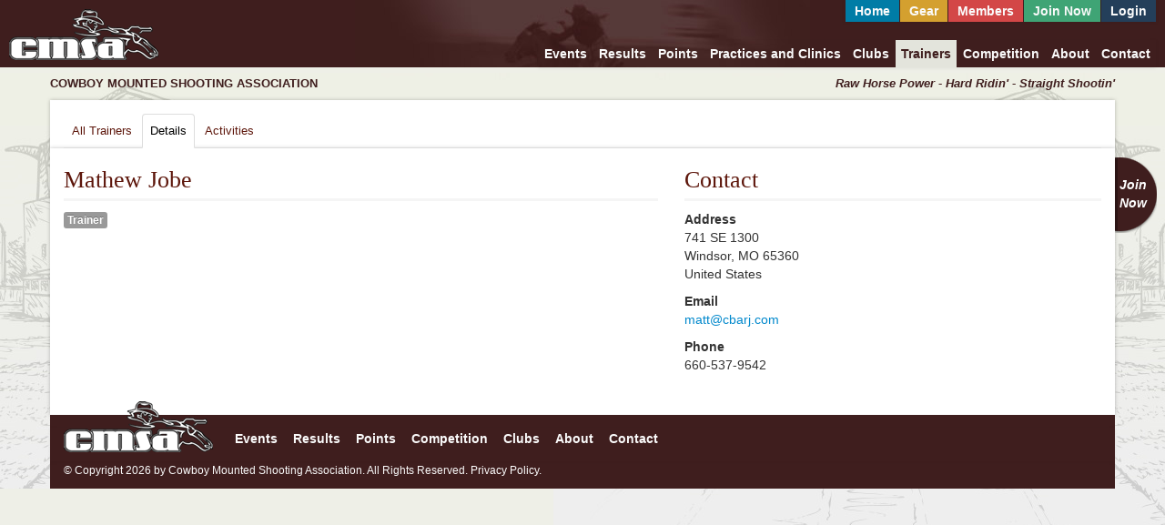

--- FILE ---
content_type: text/html; charset=UTF-8
request_url: https://cmsaevents.com/trainers/details.php?id=12
body_size: 16923
content:
<!DOCTYPE html>
<html lang="en">
<head>
<meta http-equiv="content-type" content="text/html; charset=UTF-8" />
<title>CMSA</title>
	<link rel="shortcut icon" type="image/x-icon" href="https://cmsaevents.com/favicon.ico" /> 
	<script type="text/javascript" src="https://cmsaevents.com/assets/js/jquery/jquery-1.10.2.min.js"></script>
	
		<meta name="viewport" content="width=device-width, initial-scale=1.0" />
		<meta http-equiv="X-UA-Compatible" content="IE=edge,chrome=1" />
		<!--[if IE 7]>
		<link rel="stylesheet" href="https://cmsaevents.com/assets/css/font-awesome/css/font-awesome-ie7.min.css">
		<![endif]-->
		<!--[if lt IE 9]>
		<script src="https://html5shiv.googlecode.com/svn/trunk/html5.js"></script>
		<![endif]-->
	
	<link type="text/css" rel="stylesheet" href="https://cmsaevents.com/assets/css/bootstrap/css/bootstrap.min.css" media="all" />
<link type="text/css" rel="stylesheet" href="https://cmsaevents.com/assets/css/bootstrap/css/bootstrap-responsive.min.css" media="all" />
<link type="text/css" rel="stylesheet" href="https://cmsaevents.com/assets/css/font-awesome/css/font-awesome.min.css" media="all" />
<link type="text/css" rel="stylesheet" href="https://cmsaevents.com/assets/js/tablesorter/css/theme.bootstrap.css" media="all" />
<link type="text/css" rel="stylesheet" href="https://cmsaevents.com/assets/js/fancybox/jquery.fancybox.css" media="all" />
<link type="text/css" rel="stylesheet" href="https://cmsaevents.com/assets/js/bootstrap-datepicker/2013.03.12/css/datepicker.css" media="all" />
<link type="text/css" rel="stylesheet" href="https://cmsaevents.com/assets/js/bootstrap-timepicker/0.2.3/css/bootstrap-timepicker.min.css" media="all" />
<link type="text/css" rel="stylesheet" href="https://cmsaevents.com/assets/css/datatables.css" media="all" />
<link type="text/css" rel="stylesheet" href="https://cmsaevents.com/assets/css/main.css?t=1769305616" media="all" />
<link type="text/css" rel="stylesheet" href="https://cmsaevents.com/assets/css/print.css" media="print" />
<link type="text/css" rel="stylesheet" href="https://cmsaevents.com/trainers/includes/css.css?t=1769305616" media="all" />
</head>
<body>
	    <header>
        <div class="row-fluid">
            <div class="span3">
                <a href="https://cmsaevents.com/home/" class="header-logo"><img src="https://cmsaevents.com/assets/img/site/site-v2-header-logo.png" height="56" width="164" alt="Cowboy Mounted Shooting Association" /></a>
            </div>
            <div class="span9">
                <div class="row-fluid">
                    
			<div class="navbar navbar-top">
				<div class="navbar-inner">
					<div class="container">
						<a class="btn btn-navbar" data-toggle="collapse" data-target=".nav-top">
							
					<span class="pull-left">
						<span class="icon icon-bar"></span>
						<span class="icon icon-bar"></span>
						<span class="icon icon-bar"></span>
					</span>
					Members
				
						</a>
						<div class="nav-top nav-collapse collapse">
							<ul class="nav">
								
					<li><a href="https://cmsaevents.com/home/" style="background-color:#007ca6">Home</a></li>
					<li><a href="https://cmsagear.com/" style="background-color:#d4a02f">Gear</a></li>
					<li><a href="https://cmsaevents.com/members/" style="background-color:#d34747">Members</a></li>
					
							<li><a href="https://cmsaevents.com/signup/" class="header-login" style="background-color:#3fa475;">Join Now</a></li>
							<li><a href="https://cmsaevents.com/members/login/" class="header-login" style="background-color:#243f5a;">Login</a></li>
						
				
							</ul>
						</div>
					</div>
				</div>
			</div>
		                </div>
                <div class="row-fluid">
                    
			<div class="navbar navbar-main">
				<div class="navbar-inner">
					<div class="container">
						<a class="btn btn-navbar" data-toggle="collapse" data-target=".nav-main">
							
					<span class="pull-left">
						<span class="icon icon-bar"></span>
						<span class="icon icon-bar"></span>
						<span class="icon icon-bar"></span>
					</span>
					Menu
				
						</a>
						<div class="nav-main nav-collapse collapse">
							<ul class="nav">
								
					<li><a href="https://cmsaevents.com/events/">Events</a></li>
					<li><a href="https://cmsaevents.com/results/">Results</a></li>
					<li><a href="https://cmsaevents.com/points/">Points</a></li>
					<li><a href="https://cmsaevents.com/activities/">Practices and Clinics</a></li>
					<li><a href="https://cmsaevents.com/clubs/">Clubs</a></li>
					<li class="active"><a href="https://cmsaevents.com/trainers/">Trainers</a></li>
					<li><a href="https://cmsaevents.com/competition/">Competition</a></li>
					<li><a href="https://cmsaevents.com/about/">About</a></li>
					<li><a href="https://cmsaevents.com/contact/">Contact</a></li>
				
							</ul>
						</div>
					</div>
				</div>
			</div>
		                </div>
            </div>
        </div>
    </header>
	<div class="container">
	     <div class="row-fluid  visible-desktop">
            <div class="span6 header-logo-type">
                cowboy mounted shooting association
            </div>
            <div class="span6 header-logo-motto">
                 Raw Horse Power - Hard Ridin' - Straight Shootin'
            </div>
        </div>
        
		<form action="https://cmsaevents.com/trainers/details.php?id=12" method="post" id="setup" class="form-horizontal">		
					<div class="navigation content">
						<div class="row-fluid">
							<div class="span12">
							    
				<ul class="nav nav-tabs">
			<li><a href="index.php">All Trainers</a></li><li class="active"><a href="details.php">Details</a></li><li><a href="activities.php">Activities</a></li>
				</ul>
			
							</div>
						</div>
					</div>
				
                <div class="clearfix" style="position:relative;">
                    <a href="https://cmsaevents.com/signup/signup.php" class="join-now">Join<br />Now</a>
                </div>
            
                <div class="content">
            
				<div class="alert validation-holder">
					
					
					
				</div>
			
				<div class="alert validation-holder">
					
					
					
				</div>
			
		<div class="row-fluid">
			<div class="span7">
	
				<div class="section ">
					<div class="section-title"><h2>Mathew Jobe</h2></div>
					<div class="section-content">
			<div class="mb8"><span class="label">Trainer</span></div>
			<div class="about"></div>
		</div>
				</div>
			
			</div>
			<div class="span5">
		
				<div class="section ">
					<div class="section-title"><h2>Contact</h2></div>
					<div class="section-content">
			<p><b>Address</b><br />741 SE 1300<br />
			
			Windsor, MO 65360
			<br />United States</p>
			<p><b>Email</b><br /><a href="mailto:matt@cbarj.com" rel="external">matt@cbarj.com</a></p>
			<p><b>Phone</b><br />660-537-9542</p>
		</div>
				</div>
			
			</div>
		</div>
	
				<input type="hidden" id="subaction" name="subaction"/>
						</div>
		</form>
	</div>
	<footer class="container">
        <div class="row-fluid">
            <div class="span12">
	            <a href="https://cmsaevents.com/home/" class="footer-logo pull-left"><img src="https://cmsaevents.com/assets/img/site/site-v2-header-logo.png" height="56" width="164" alt="Cowboy Mounted Shooting Association" /></a>

                <div class="navbar hidden-phone hidden-tablet">
                    <div class="navbar-inner">
                        <div class="container">
                            <ul class="nav">
                                <li><a href="https://cmsaevents.com/events/">Events</a></li>
                                <li><a href="https://cmsaevents.com/results/">Results</a></li>
                                <li><a href="https://cmsaevents.com/points/">Points</a></li>
                                <li><a href="https://cmsaevents.com/competition/">Competition</a></li>
                                <li><a href="https://cmsaevents.com/clubs/">Clubs</a></li>
                                <li><a href="https://cmsaevents.com/about/">About</a></li>
                                <li><a href="https://cmsaevents.com/contact/">Contact</a></li>
                            </ul>
                        </div>
                    </div>
                </div>
            </div>
		</div>
        <div class="row-fluid">
            <div class="span12">
                <p class="copyright">&copy; Copyright 2026 by Cowboy Mounted Shooting Association. All Rights Reserved. <a href="https://cmsaevents.com/legal/#panel-privacy">Privacy Policy.</a></p>
            </div>
        </div>
	</footer>

	<script type="text/javascript">
		(function(i,s,o,g,r,a,m){i['GoogleAnalyticsObject']=r;i[r]=i[r]||function(){
		(i[r].q=i[r].q||[]).push(arguments)},i[r].l=1*new Date();a=s.createElement(o),
		m=s.getElementsByTagName(o)[0];a.async=1;a.src=g;m.parentNode.insertBefore(a,m)
		})(window,document,'script','//www.google-analytics.com/analytics.js','ga');

		ga('create', 'UA-46364205-1', 'cmsaevents.com');
		ga('send', 'pageview');
	</script>

	
	<script type="text/javascript" src="https://cmsaevents.com/assets/js/tablesorter/js/jquery.tablesorter.min.js" ></script>
<script type="text/javascript" src="https://cmsaevents.com/assets/js/tablesorter/js/jquery.tablesorter.widgets.min.js" ></script>
<script type="text/javascript" src="https://cmsaevents.com/assets/css/bootstrap/js/bootstrap.min.js" ></script>
<script type="text/javascript" src="https://cmsaevents.com/assets/js/fancybox/jquery.fancybox.pack.js" ></script>
<script type="text/javascript" src="https://cmsaevents.com/assets/js/datatables/1.9.4/media/js/jquery.dataTables.min.js" ></script>
<script type="text/javascript" src="https://cmsaevents.com/assets/js/bootstrap-datepicker/2013.03.12/js/bootstrap-datepicker.js" ></script>
<script type="text/javascript" src="https://cmsaevents.com/assets/js/bootstrap-timepicker/0.2.3/js/bootstrap-timepicker.min.js" ></script>
	<script type="text/javascript">
	//<![CDATA[
	if (typeof console == "undefined" || typeof console.log == "undefined") var console = { log: function() {} };
	$(document).ready(function(){
		
		$.validateandsubmit = function(element, options) {
			var defaults = {
				page: 'https://cmsaevents.com/go/validation/',
				form: $(element),
				msgholder: $('.validation-holder'),
				waitmsg: '<strong>Validating Form</strong> ... please wait',
				subaction: 'submit',

				validate: function () {
					$.post(
						plugin.settings.page,
						$(plugin.settings.form).serialize(),
						function(data){
							if (data.haserrors){
								plugin.settings.failure(data);
							} else {
								plugin.settings.success(data);
							}
						},
						'json'
					);
				},

				failure: function (data) {
					plugin.settings.removeerrors();
					plugin.settings.clearmessage();

					plugin.settings.msgholder.html(data.msg).addClass('message alert-error').show();
					plugin.settings.msgholder.focus();

					plugin.settings.applyerrors(data.errors);
					plugin.settings.applyvalues(data.values);
				},

				removeerrors: function () {
					plugin.settings.form.find('span.help-inline.error').remove();
					plugin.settings.form.find('.control-group.error').removeClass('error');
				},

				clearmessage: function () {
					plugin.settings.msgholder.html('').removeClass('message alert-error alert-success').hide();
				},

				applyerrors: function (errors) {
					$.each(errors,function(k,v){
						if ($('#'+k).size()) {
							$('#'+k).parent().append('<span class="help-inline error" for="'+k+'" id="error_'+k+'">'+v+'</span>');
							$('#'+k).closest('.control-group').addClass('error');
						} else {
							$('input[name='+k+']:last').parent().append('<span class="help-inline error" for="+k+" id="error_'+k+'">'+v+'</span>');
						}
					});
				},

				applyvalues: function (values) {
					$.each(values,function(k,v){
						$('#'+k).val(v);
					});
				},

				success: function (data) {
					plugin.settings.applyvalues(data.values);
					plugin.settings.submit(data);
				},

				start: function () {
					$('html, body').animate({ scrollTop: 0 }, 'fast');
					plugin.settings.clearmessage();
					plugin.settings.msgholder.html(plugin.settings.waitmsg).addClass('message').show();
					plugin.settings.msgholder.focus();
					plugin.settings.validate();
				},

				submit: function (data) {
					$('#subaction').val(plugin.settings.subaction);
					$(plugin.settings.form).submit();
				}
			}

			var plugin = this;

			// Default Plus User Defined Options
			plugin.settings = {}

			plugin.init = function() {
				plugin.settings = $.extend({}, defaults, options);
				plugin.settings.start();
			}

			// public methods
			plugin.start		= function() { plugin.settings.start(); }
			plugin.submit		= function() { plugin.settings.submit(); }
			plugin.removeerrors = function() { plugin.settings.removeerrors(); }

			// start
			plugin.init();
		}

		// add the plugin to the jQuery.fn object
		$.fn.validateandsubmit = function(options) {
			return this.each(function() {
				if (undefined == $(this).data('validateandsubmit')) {
					var plugin = new $.validateandsubmit(this, options);
					$(this).data('validateandsubmit', plugin);
				} else {
					$(this).data('validateandsubmit').start();
				}
			});
		}
	
		function highlightCMSA() {
			var CMSA = "0";

			if (CMSA) {
				$("table").each(function() {
					var c = $(this).find('thead th:contains("CMSA")').index();

					if (c != -1) {
						$(this).find("tbody tr").find("td:eq("+c+")").filter(function() { return $(this).text() === CMSA; }).each(function(){
							$(this).closest("tr").removeClass("highlight-user").addClass("highlight-user");
						});
					}
				});
			}
		}

		highlightCMSA();
	
		$('.fancybox').fancybox({
			padding: 0,
			openSpeed: 0,
			closeSpeed: 0,
			helpers: {
				overlay: {
					speedIn: 0,
					speedOut: 0
				}
			},
			afterShow: function () {
				$('.fancybox-inner table.sort').tablesorter({
					theme : 'bootstrap',
					widthFixed: false,
					headerTemplate : '{content} {icon}',
					widgets : [ 'uitheme', 'filter', 'zebra' ],
					widgetOptions : {
					zebra : ['even', 'odd'],
						filter_reset : '.reset'
					},
					initialized: function (table){
						$(table).find('thead tr.tablesorter-headerRow th.hidden-tablet').each(function() {
							var c = $(this).parent().children().index(this) + 1;
							$(this).closest('thead').find('tr.tablesorter-filter-row td:nth-child('+c+')').addClass('hidden-tablet');
							$(this).closest('table').find('tbody tr td:nth-child('+c+')').addClass('hidden-tablet');
						});
						$(table).find('thead tr.tablesorter-headerRow th.hidden-phone').each(function() {
							var c = $(this).parent().children().index(this) + 1;
							$(this).closest('thead').find('tr.tablesorter-filter-row td:nth-child('+c+')').addClass('hidden-phone');
							$(this).closest('table').find('tbody tr td:nth-child('+c+')').addClass('hidden-phone');
						});
					}
				});
			}
		});
	
		$("table.table-sorter").tablesorter({
			theme : "bootstrap",
			widthFixed: false,
			headerTemplate : "{content} {icon}",
			widgets : [ "uitheme", "filter", "zebra" ],
			widgetOptions : {
			zebra : ["even", "odd"],
				filter_reset : ".reset"
			},
			initialized: function (table){
				$(table).find("thead tr.tablesorter-headerRow th.hidden-tablet").each(function() {
					var c = $(this).parent().children().index(this) + 1;
					$(this).closest("thead").find("tr.tablesorter-filter-row td:nth-child("+c+")").addClass("hidden-tablet");
					$(this).closest("table").find("tbody tr td:nth-child("+c+")").addClass("hidden-tablet");
				});
				$(table).find("thead tr.tablesorter-headerRow th.hidden-phone").each(function() {
					var c = $(this).parent().children().index(this) + 1;
					$(this).closest("thead").find("tr.tablesorter-filter-row td:nth-child("+c+")").addClass("hidden-phone");
					$(this).closest("table").find("tbody tr td:nth-child("+c+")").addClass("hidden-phone");
				});
			}
		});
	
		$(".goback").on("click", function(e) {
			e.preventDefault();
			history.back(1);
		});
	
		$(".goreset").on("click", function(e) {
			e.preventDefault();
			document.location.href = document.location.href;
		});
	
		$("body").on("click","div.message a.dismiss-message",function() { $(this).parent().parent().hide();return false;});
		$("a[rel='external']").each(function(){$(this).prop("title",($(this).prop("title").length?$(this).prop("title")+" - ":"")+"Opens in a new window").prop("target","blank");});
	
	});
	//]]>
	</script>
</body>
</html>

--- FILE ---
content_type: text/css
request_url: https://cmsaevents.com/assets/js/tablesorter/css/theme.bootstrap.css
body_size: 4332
content:
/*************
  Bootstrap theme
 *************/
/* jQuery Bootstrap Theme */
.tablesorter-bootstrap {
	width: 100%;
}
.tablesorter-bootstrap .tablesorter-header,
.tablesorter-bootstrap tfoot th,
.tablesorter-bootstrap tfoot td {
	font: bold 14px/20px Arial, Sans-serif;
	padding: 4px;
	margin: 0 0 18px;
	background-color: #eee;
}

.tablesorter-bootstrap .tablesorter-header {
	cursor: pointer;
}

.tablesorter-bootstrap .tablesorter-header-inner {
	position: relative;
	padding: 4px 18px 4px 4px;
}

/* bootstrap uses <i> for icons */
.tablesorter-bootstrap .tablesorter-header i {
	font-size: 11px;
	position: absolute;
	right: 2px;
	top: 50%;
	margin-top: -7px; /* half the icon height; older IE doesn't like this */
	width: 14px;
	height: 14px;
	background-repeat: no-repeat;
	line-height: 14px;
	display: inline-block;
}
.tablesorter-bootstrap .bootstrap-icon-unsorted {
	background-image: url([data-uri]);
}

/* since bootstrap (table-striped) uses nth-child(), we just use this to add a zebra stripe color */
.tablesorter-bootstrap tr.odd td {
	background-color: #f9f9f9;
}
.tablesorter-bootstrap tbody > .odd:hover > td,
.tablesorter-bootstrap tbody > .even:hover > td {
	background-color: #f5f5f5;
}
.tablesorter-bootstrap tr.even td {
	background-color: #fff;
}

/* processing icon */
.tablesorter-bootstrap .tablesorter-processing {
	background-image: url('[data-uri]');
	background-position: center center !important;
	background-repeat: no-repeat !important;
	position: absolute;
	z-index: 1000;
}

/* caption */
.caption {
	background: #fff;
}

/* filter widget */
.tablesorter-bootstrap .tablesorter-filter-row .tablesorter-filter {
	width: 98%;
	height: auto;
	margin: 0 auto;
	padding: 4px 6px;
	background-color: #fff;
	color: #333;
	-webkit-box-sizing: border-box;
	-moz-box-sizing: border-box;
	box-sizing: border-box;
	-webkit-transition: height 0.1s ease;
	-moz-transition: height 0.1s ease;
	-o-transition: height 0.1s ease;
	transition: height 0.1s ease;
}
.tablesorter-bootstrap .tablesorter-filter-row .tablesorter-filter.disabled {
	background: #eee;
	cursor: not-allowed;
}
.tablesorter-bootstrap .tablesorter-filter-row td {
	background: #efefef;
	line-height: normal;
	text-align: center;
	padding: 4px 6px;
	vertical-align: middle;
	-webkit-transition: line-height 0.1s ease;
	-moz-transition: line-height 0.1s ease;
	-o-transition: line-height 0.1s ease;
	transition: line-height 0.1s ease;
}
/* hidden filter row */
.tablesorter-bootstrap .tablesorter-filter-row.hideme td {
	padding: 2px; /* change this to modify the thickness of the closed border row */
	margin: 0;
	line-height: 0;
}
.tablesorter-bootstrap .tablesorter-filter-row.hideme .tablesorter-filter {
	height: 1px;
	min-height: 0;
	border: 0;
	padding: 0;
	margin: 0;
	/* don't use visibility: hidden because it disables tabbing */
	opacity: 0;
	filter: alpha(opacity=0);
}

/* pager plugin */
.tablesorter-bootstrap .tablesorter-pager select {
  padding: 4px 6px;
}
.tablesorter-bootstrap .tablesorter-pager .pagedisplay {
	border: 0;
}
/* tfoot i for pager controls */
.tablesorter-bootstrap tfoot i {
	font-size: 11px;
}

/* ajax error row */
.tablesorter .tablesorter-errorRow td {
	cursor: pointer;
	background-color: #e6bf99;
}


--- FILE ---
content_type: text/css
request_url: https://cmsaevents.com/trainers/includes/css.css?t=1769305616
body_size: -26
content:
table th .center, table td .center { text-align: center;}

--- FILE ---
content_type: application/javascript
request_url: https://cmsaevents.com/assets/js/tablesorter/js/jquery.tablesorter.widgets.min.js
body_size: 25960
content:
/*! tableSorter 2.8+ widgets - updated 11/9/2013 */
;(function(l){
var e=l.tablesorter=l.tablesorter||{};
e.themes={bootstrap:{table:"table table-bordered table-striped",caption:"caption",header:"bootstrap-header",footerRow:"",footerCells:"",icons:"",sortNone:"bootstrap-icon-unsorted",sortAsc:"icon-chevron-up glyphicon glyphicon-chevron-up",sortDesc:"icon-chevron-down glyphicon glyphicon-chevron-down",active:"",hover:"",filterRow:"",even:"",odd:""},jui:{table:"ui-widget ui-widget-content ui-corner-all",caption:"ui-widget-content ui-corner-all",header:"ui-widget-header ui-corner-all ui-state-default", footerRow:"",footerCells:"",icons:"ui-icon",sortNone:"ui-icon-carat-2-n-s",sortAsc:"ui-icon-carat-1-n",sortDesc:"ui-icon-carat-1-s",active:"ui-state-active",hover:"ui-state-hover",filterRow:"",even:"ui-widget-content",odd:"ui-state-default"}};
e.storage=function(b,a,c,d){var f,e=!1;f={};var h=b.config,n=d&&d.id||l(b).attr(d&&d.group||"data-table-group")||b.id||l(".tablesorter").index(l(b));d=d&&d.url||l(b).attr(d&&d.page||"data-table-page")||h&&h.fixedUrl||window.location.pathname;if("localStorage"in window)try{window.localStorage.setItem("_tmptest","temp"),e=!0,window.localStorage.removeItem("_tmptest")}catch(q){}l.parseJSON&&(e?f=l.parseJSON(localStorage[a]||"{}"):(f=document.cookie.split(/[;\s|=]/),b=l.inArray(a,f)+1,f=0!==b?l.parseJSON(f[b]||"{}"):{}));if((c||""===c)&&window.JSON&&JSON.hasOwnProperty("stringify"))f[d]||(f[d]={}),f[d][n]=c,e?localStorage[a]=JSON.stringify(f):(b=new Date,b.setTime(b.getTime()+31536E6),document.cookie=a+"="+JSON.stringify(f).replace(/\"/g,'"')+"; expires="+b.toGMTString()+ "; path=/");else return f&&f[d]?f[d][n]:{}};
e.addHeaderResizeEvent=function(b,a,c){c=l.extend({},{timer:250},c);var d=b.config,f=d.widgetOptions,e,h=function(){f.resize_flag=!0;e=[];d.$headers.each(function(){var a=l.data(this,"savedSizes")||[0,0],b=this.offsetWidth,c=this.offsetHeight;if(b!==a[0]||c!==a[1])l.data(this,"savedSizes",[b,c]),e.push(this)});e.length&&d.$table.trigger("resize",[e]);f.resize_flag=!1};d.$headers.each(function(){l.data(this,"savedSizes",[this.offsetWidth,this.offsetHeight])}); clearInterval(f.resize_timer);if(a)return f.resize_flag=!1;f.resize_timer=setInterval(function(){f.resize_flag||h()},c.timer)};
e.addWidget({id:"uitheme",priority:10,options:{uitheme:"jui"},format:function(b,a,c){var d,f,g,h,n=e.themes,q=a.$table,m="default"!==a.theme?a.theme:c.uitheme||"jui",k=n[n[m]?m:n[c.uitheme]?c.uitheme:"jui"],p=a.$headers,x="tr."+(c.stickyHeaders||"tablesorter-stickyHeader"),r=k.sortNone+" "+k.sortDesc+" "+k.sortAsc;a.debug&&(d=new Date);q.hasClass("tablesorter-"+m)&&a.theme!== m&&b.hasInitialized||(""!==k.even&&(c.zebra[0]+=" "+k.even),""!==k.odd&&(c.zebra[1]+=" "+k.odd),q.find("caption").addClass(k.caption),n=q.removeClass(""===a.theme?"":"tablesorter-"+a.theme).addClass("tablesorter-"+m+" "+k.table).find("tfoot"),n.length&&n.find("tr").addClass(k.footerRow).children("th, td").addClass(k.footerCells),p.addClass(k.header).filter(":not(.sorter-false)").bind("mouseenter.tsuitheme mouseleave.tsuitheme",function(a){l(this)["mouseenter"===a.type?"addClass":"removeClass"](k.hover)}), p.find(".tablesorter-wrapper").length||p.wrapInner('<div class="tablesorter-wrapper" style="position:relative;height:100%;width:100%"></div>'),a.cssIcon&&p.find("."+e.css.icon).addClass(k.icons),q.hasClass("hasFilters")&&p.find(".tablesorter-filter-row").addClass(k.filterRow));l.each(p,function(a){g=l(this);h=e.css.icon?g.find("."+e.css.icon):g;this.sortDisabled?(g.removeClass(r),h.removeClass(r+" tablesorter-icon "+k.icons)):(n=q.hasClass("hasStickyHeaders")?q.find(x).find("th").eq(a).add(g):g,f= g.hasClass(e.css.sortAsc)?k.sortAsc:g.hasClass(e.css.sortDesc)?k.sortDesc:g.hasClass(e.css.header)?k.sortNone:"",g[f===k.sortNone?"removeClass":"addClass"](k.active),h.removeClass(r).addClass(f))});a.debug&&e.benchmark("Applying "+m+" theme",d)},remove:function(b,a,c){b=a.$table;a="object"===typeof c.uitheme?"jui":c.uitheme||"jui";c="object"===typeof c.uitheme?c.uitheme:e.themes[e.themes.hasOwnProperty(a)?a:"jui"];var d=b.children("thead").children(),f=c.sortNone+" "+c.sortDesc+" "+c.sortAsc;b.removeClass("tablesorter-"+ a+" "+c.table).find(e.css.header).removeClass(c.header);d.unbind("mouseenter.tsuitheme mouseleave.tsuitheme").removeClass(c.hover+" "+f+" "+c.active).find(".tablesorter-filter-row").removeClass(c.filterRow);d.find(".tablesorter-icon").removeClass(c.icons)}});
e.addWidget({id:"columns",priority:30,options:{columns:["primary","secondary","tertiary"]},format:function(b,a,c){var d,f,g,h,n,q,m,k,p,x=a.$table,r=a.$tbodies,s=a.sortList,u=s.length,w=a.widgetColumns&&a.widgetColumns.hasOwnProperty("css")?a.widgetColumns.css|| w:c&&c.hasOwnProperty("columns")?c.columns||w:w;q=w.length-1;m=w.join(" ");a.debug&&(n=new Date);for(p=0;p<r.length;p++)d=e.processTbody(b,r.eq(p),!0),f=d.children("tr"),f.each(function(){h=l(this);if("none"!==this.style.display&&(g=h.children().removeClass(m),s&&s[0]&&(g.eq(s[0][0]).addClass(w[0]),1<u)))for(k=1;k<u;k++)g.eq(s[k][0]).addClass(w[k]||w[q])}),e.processTbody(b,d,!1);f=!1!==c.columns_thead?["thead tr"]:[];!1!==c.columns_tfoot&&f.push("tfoot tr");if(f.length&&(h=x.find(f.join(",")).children().removeClass(m), u))for(k=0;k<u;k++)h.filter('[data-column="'+s[k][0]+'"]').addClass(w[k]||w[q]);a.debug&&e.benchmark("Applying Columns widget",n)},remove:function(b,a,c){var d=a.$tbodies,f=(c.columns||["primary","secondary","tertiary"]).join(" ");a.$headers.removeClass(f);a.$table.children("tfoot").children("tr").children("th, td").removeClass(f);for(a=0;a<d.length;a++)c=e.processTbody(b,d.eq(a),!0),c.children("tr").each(function(){l(this).children().removeClass(f)}),e.processTbody(b,c,!1)}});
e.addWidget({id:"filter", priority:50,options:{filter_anyMatch:!1,filter_childRows:!1,filter_columnFilters:!0,filter_cssFilter:"",filter_filteredRow:"filtered",filter_formatter:null,filter_functions:null,filter_hideFilters:!1,filter_ignoreCase:!0,filter_liveSearch:!0,filter_onlyAvail:"filter-onlyAvail",filter_reset:null,filter_searchDelay:300,filter_startsWith:!1,filter_useParsedData:!1,filter_serversideFiltering:!1,filter_defaultAttrib:"data-value"},format:function(b,a,c){a.$table.hasClass("hasFilters")||(a.parsers||!a.parsers&& c.filter_serversideFiltering)&&e.filter.init(b,a,c)},remove:function(b,a,c){var d,f=a.$tbodies;a.$table.removeClass("hasFilters").unbind("addRows updateCell update updateComplete appendCache search filterStart filterEnd ".split(" ").join(".tsfilter ")).find(".tablesorter-filter-row").remove();for(a=0;a<f.length;a++)d=e.processTbody(b,f.eq(a),!0),d.children().removeClass(c.filter_filteredRow).show(),e.processTbody(b,d,!1);c.filter_reset&&l(document).undelegate(c.filter_reset,"click.tsfilter")}});
e.filter= {regex:{regex:/^\/((?:\\\/|[^\/])+)\/([mig]{0,3})?$/,child:/tablesorter-childRow/,filtered:/filtered/,type:/undefined|number/,exact:/(^[\"|\'|=]+)|([\"|\'|=]+$)/g,nondigit:/[^\w,. \-()]/g,operators:/[<>=]/g},types:{regex:function(b,a,c,d){if(e.filter.regex.regex.test(a)){var f;b=e.filter.regex.regex.exec(a);try{f=RegExp(b[1],b[2]).test(d)}catch(g){f=!1}return f}return null},exact:function(b,a,c,d){return a.replace(e.filter.regex.exact,"")==d?!0:null},notMatch:function(b,a,c,d,f,e,h,n){return/^\!/.test(a)? (a=a.replace("!",""),b=d.search(l.trim(a)),""===a?!0:!(n.filter_startsWith?0===b:0<=b)):null},operators:function(b,a,c,d,f,g,h,l,q){if(/^[<>]=?/.test(a)){var m,k;m=h.config;b=e.formatFloat(a.replace(e.filter.regex.operators,""),h);c=m.parsers[g];l=b;if(q[g]||"numeric"===c.type)m=c.format(""+a.replace(e.filter.regex.operators,""),h,m.$headers.eq(g),g),b="number"!==typeof b||""===m||isNaN(m)?b:m;m=!q[g]&&"numeric"!==c.type||isNaN(b)||!f?isNaN(d)?e.formatFloat(d.replace(e.filter.regex.nondigit,""),h): e.formatFloat(d,h):f;/>/.test(a)&&(k=/>=/.test(a)?m>=b:m>b);/</.test(a)&&(k=/<=/.test(a)?m<=b:m<b);k||""!==l||(k=!0);return k}return null},and:function(b,a,c,d){if(/\s+(AND|&&)\s+/g.test(b)){b=a.split(/(?:\s+(?:and|&&)\s+)/g);a=0<=d.search(l.trim(b[0]));for(c=b.length-1;a&&c;)a=a&&0<=d.search(l.trim(b[c])),c--;return a}return null},range:function(b,a,c,d,f,g,h,l,q){if(/\s+(-|to)\s+/.test(a)){b=h.config;c=a.split(/(?: - | to )/);l=e.formatFloat(c[0].replace(e.filter.regex.nondigit,""),h);var m=e.formatFloat(c[1].replace(e.filter.regex.nondigit, ""),h);if(q[g]||"numeric"===b.parsers[g].type)a=b.parsers[g].format(""+c[0],h,b.$headers.eq(g),g),l=""===a||isNaN(a)?l:a,a=b.parsers[g].format(""+c[1],h,b.$headers.eq(g),g),m=""===a||isNaN(a)?m:a;a=!q[g]&&"numeric"!==b.parsers[g].type||isNaN(l)||isNaN(m)?isNaN(d)?e.formatFloat(d.replace(e.filter.regex.nondigit,""),h):e.formatFloat(d,h):f;l>m&&(a=l,l=m,m=a);return a>=l&&a<=m||""===l||""===m}return null},wild:function(b,a,c,d,f,e,h){return/[\?|\*]/.test(a)||/\s+OR\s+/.test(b)?(b=h.config,a=a.replace(/\s+OR\s+/gi, "|"),!b.$headers.filter('[data-column="'+e+'"]:last').hasClass("filter-match")&&/\|/.test(a)&&(a="^("+a+")$"),RegExp(a.replace(/\?/g,"\\S{1}").replace(/\*/g,"\\S*")).test(d)):null},fuzzy:function(b,a,c,d){if(/^~/.test(a)){b=0;c=d.length;var f=a.slice(1);for(a=0;a<c;a++)d[a]===f[b]&&(b+=1);return b===f.length?!0:!1}return null}},init:function(b,a,c){var d,f,g,h,n,q;a.debug&&(q=new Date);a.$table.addClass("hasFilters");e.filter.regex.child=RegExp(a.cssChildRow);e.filter.regex.filtered=RegExp(c.filter_filteredRow); !1!==c.filter_columnFilters&&a.$headers.filter(".filter-false").length!==a.$headers.length&&e.filter.buildRow(b,a,c);a.$table.bind("addRows updateCell update updateRows updateComplete appendCache filterReset filterEnd search ".split(" ").join(".tsfilter "),function(c,d){/(search|filterReset|filterEnd)/.test(c.type)||(c.stopPropagation(),e.filter.buildDefault(b,!0));"filterReset"===c.type&&e.filter.searching(b,[]);"filterEnd"===c.type?e.filter.buildDefault(b,!0):(d="search"===c.type?d:"updateComplete"=== c.type?a.$table.data("lastSearch"):"",e.filter.searching(b,d));return!1});e.filter.bindSearch(b,a.$table.find("input.tablesorter-filter"));c.filter_reset&&l(document).delegate(c.filter_reset,"click.tsfilter",function(){e.filter.searching(b,[])});if(c.filter_functions)for(h in c.filter_functions)if(c.filter_functions.hasOwnProperty(h)&&"string"===typeof h)if(g=a.$headers.filter('[data-column="'+h+'"]:last'),d="",!0===c.filter_functions[h]&&!g.hasClass("filter-false"))e.filter.buildSelect(h);else if("string"=== typeof h&&!g.hasClass("filter-false")){for(f in c.filter_functions[h])"string"===typeof f&&(d+=""===d?'<option value="">'+(g.data("placeholder")||g.attr("data-placeholder")||"")+"</option>":"",d+='<option value="'+f+'">'+f+"</option>");a.$table.find("thead").find('select.tablesorter-filter[data-column="'+h+'"]').append(d)}e.filter.buildDefault(b,!0);a.$table.find("select.tablesorter-filter").bind("change search",function(a,c){e.filter.checkFilters(b,c)});c.filter_hideFilters&&e.filter.hideFilters(b, a,c);a.showProcessing&&a.$table.bind("filterStart.tsfilter filterEnd.tsfilter",function(c,d){g=d?a.$table.find("."+e.css.header).filter("[data-column]").filter(function(){return""!==d[l(this).data("column")]}):"";e.isProcessing(b,"filterStart"===c.type,d?g:"")});a.debug&&e.benchmark("Applying Filter widget",q);a.$table.bind("tablesorter-initialized pagerInitialized",function(){n=e.filter.setDefaults(b,a,c)||[];n.length&&e.setFilters(b,n,!0)});c.filter_Initialized=!0;a.$table.trigger("filterInit"); e.filter.checkFilters(b)},setDefaults:function(b,a,c){var d,f=[],e=a.columns;for(d=0;d<e;d++)f[d]=a.$headers.filter('[data-column="'+d+'"]:last').attr(c.filter_defaultAttrib)||f[d];l(b).data("lastSearch",f);return f},buildRow:function(b,a,c){var d,f,g,h=a.columns;f='<tr class="tablesorter-filter-row">';for(b=0;b<h;b++)f+="<td></td>";a.$filters=l(f+"</tr>").appendTo(a.$table.find("thead").eq(0)).find("td");for(b=0;b<h;b++)d=a.$headers.filter('[data-column="'+b+'"]:last'),f=c.filter_functions&&c.filter_functions[b]&& "function"!==typeof c.filter_functions[b]||d.hasClass("filter-select"),g=e.getData?"false"===e.getData(d[0],a.headers[b],"filter"):a.headers[b]&&a.headers[b].hasOwnProperty("filter")&&!1===a.headers[b].filter||d.hasClass("filter-false"),f?f=l("<select>").appendTo(a.$filters.eq(b)):(c.filter_formatter&&l.isFunction(c.filter_formatter[b])?((f=c.filter_formatter[b](a.$filters.eq(b),b))&&0===f.length&&(f=a.$filters.eq(b).children("input")),f&&(0===f.parent().length||f.parent().length&&f.parent()[0]!== a.$filters[b])&&a.$filters.eq(b).append(f)):f=l('<input type="search">').appendTo(a.$filters.eq(b)),f&&f.attr("placeholder",d.data("placeholder")||d.attr("data-placeholder")||"")),f&&(f.addClass("tablesorter-filter "+c.filter_cssFilter).attr("data-column",b),g&&(f.addClass("disabled")[0].disabled=!0))},bindSearch:function(b,a){b=l(b)[0];var c,d=b.config.widgetOptions;a.bind("keyup search",function(a,g){if(27===a.which)this.value="";else if("number"===typeof d.filter_liveSearch&&this.value.length< d.filter_liveSearch&&""!==this.value||"keyup"===a.type&&(32>a.which&&8!==a.which&&!0===d.filter_liveSearch&&13!==a.which||37<=a.which&&40>=a.which||13!==a.which&&!1===d.filter_liveSearch))return;c=l(this).hasClass("tablesorter-filter")?g:[l(this).val()];e.filter.searching(b,g,c)})},checkFilters:function(b,a){var c=b.config,d=c.widgetOptions,f=l.isArray(a),g=f?a:e.getFilters(b),h=(g||[]).join("");f&&e.setFilters(b,g);d.filter_hideFilters&&c.$table.find(".tablesorter-filter-row").trigger(""===h?"mouseleave": "mouseenter");if(c.lastCombinedFilter!==h||!1===a)if(c.$table.trigger("filterStart",[g]),c.showProcessing)setTimeout(function(){e.filter.findRows(b,g,h);return!1},30);else return e.filter.findRows(b,g,h),!1},hideFilters:function(b,a,c){var d,f,g;a.$table.find(".tablesorter-filter-row").addClass("hideme").bind("mouseenter mouseleave",function(a){d=l(this);clearTimeout(g);g=setTimeout(function(){/enter|over/.test(a.type)?d.removeClass("hideme"):l(document.activeElement).closest("tr")[0]!==d[0]&&""=== e.getFilters(b).join("")&&d.addClass("hideme")},200)}).find("input, select").bind("focus blur",function(a){f=l(this).closest("tr");clearTimeout(g);g=setTimeout(function(){if(""===e.getFilters(b).join(""))f["focus"===a.type?"removeClass":"addClass"]("hideme")},200)})},findRows:function(b,a,c){var d,f,g,h,n,q,m,k,p,x,r,s,u,w,y,A,B,C,z,E,v=b.config,t=v.widgetOptions,G=v.columns,D=v.$tbodies,H=["range","operators"],F=v.$headers.map(function(a){return e.getData?"parsed"===e.getData(v.$headers.filter('[data-column="'+ a+'"]:last'),v.headers[a],"filter"):l(this).hasClass("filter-parsed")}).get();v.debug&&(E=new Date);for(n=0;n<D.length;n++)if(!D.eq(n).hasClass(e.css.info)){q=e.processTbody(b,D.eq(n),!0);g=q.children("tr").not("."+v.cssChildRow);f=g.length;if(""===c||t.filter_serversideFiltering)q.children().show().removeClass(t.filter_filteredRow);else for(B=!0,w=v.lastSearch||v.$table.data("lastSearch")||[],l.each(a,function(a,b){B=0===(b||"").indexOf(w[a]||"")&&B&&!/(\s+or\s+|\|)/g.test(b||"")}),B&&0===g.filter(":visible").length&& (B=!1),h=0;h<f;h++)if(p=g[h].className,!(e.filter.regex.child.test(p)||B&&e.filter.regex.filtered.test(p))){z=!0;p=g.eq(h).nextUntil("tr:not(."+v.cssChildRow+")");x=p.length&&t.filter_childRows?p.text():"";x=t.filter_ignoreCase?x.toLocaleLowerCase():x;m=g.eq(h).children("td");for(k=0;k<G;k++)if(a[k]||t.filter_anyMatch){d=v.cache[n].normalized[h][k];t.filter_useParsedData||F[k]?r=d:(r=l.trim(m.eq(k).text()),r=v.sortLocaleCompare?e.replaceAccents(r):r);s=!e.filter.regex.type.test(typeof r)&&t.filter_ignoreCase? r.toLocaleLowerCase():r;A=z;if("undefined"===typeof a[k]||null===a[k])a[k]=t.filter_anyMatch?c:a[k];a[k]=v.sortLocaleCompare?e.replaceAccents(a[k]):a[k];u=t.filter_ignoreCase?a[k].toLocaleLowerCase():a[k];t.filter_functions&&t.filter_functions[k]?!0===t.filter_functions[k]?A=v.$headers.filter('[data-column="'+k+'"]:last').hasClass("filter-match")?0<=s.search(u):a[k]===r:"function"===typeof t.filter_functions[k]?A=t.filter_functions[k](r,d,a[k],k,g.eq(h)):"function"===typeof t.filter_functions[k][a[k]]&& (A=t.filter_functions[k][a[k]](r,d,a[k],k,g.eq(h))):(C=null,l.each(e.filter.types,function(c,e){if(!t.filter_anyMatch||t.filter_anyMatch&&0>H.indexOf(c))if(y=e(a[k],u,r,s,d,k,b,t,F),null!==y)return C=y,!1}),null!==C?A=C:(r=(s+x).indexOf(u),A=!t.filter_startsWith&&0<=r||t.filter_startsWith&&0===r));if(t.filter_anyMatch){if(z=A)break}else z=A?z:!1}g[h].style.display=z?"":"none";g.eq(h)[z?"removeClass":"addClass"](t.filter_filteredRow);if(p.length){if(v.pager&&v.pager.countChildRows||t.pager_countChildRows)p[z? "removeClass":"addClass"](t.filter_filteredRow);p.toggle(z)}}e.processTbody(b,q,!1)}v.lastCombinedFilter=c;v.lastSearch=a;v.$table.data("lastSearch",a);v.debug&&e.benchmark("Completed filter widget search",E);v.$table.trigger("applyWidgets");v.$table.trigger("filterEnd")},buildSelect:function(b,a,c,d){a=parseInt(a,10);var f,g,h;b=b.config;var n=b.widgetOptions,q=b.$tbodies,m=[],k=b.$headers.filter('[data-column="'+a+'"]:last'),p='<option value="">'+(k.data("placeholder")||k.attr("data-placeholder")|| "")+"</option>";for(g=0;g<q.length;g++)for(h=b.cache[g].row.length,f=0;f<h;f++)d&&b.cache[g].row[f][0].className.match(n.filter_filteredRow)||(n.filter_useParsedData?m.push(""+b.cache[g].normalized[f][a]):(k=b.cache[g].row[f][0].cells[a])&&m.push(l.trim(k.textContent||k.innerText||l(k).text())));m=l.grep(m,function(a,b){return l.inArray(a,m)===b});m=e.sortNatural?m.sort(function(a,b){return e.sortNatural(a,b)}):m.sort(!0);f=b.$table.find("thead").find('select.tablesorter-filter[data-column="'+a+'"]').val(); for(d=0;d<m.length;d++)g=m[d].replace(/\"/g,"&quot;"),p+=""!==m[d]?'<option value="'+g+'"'+(f===g?' selected="selected"':"")+">"+m[d]+"</option>":"";b.$table.find("thead").find('select.tablesorter-filter[data-column="'+a+'"]')[c?"html":"append"](p)},buildDefault:function(b,a){var c,d,f=b.config,g=f.widgetOptions,h=f.columns;for(c=0;c<h;c++)d=f.$headers.filter('[data-column="'+c+'"]:last'),(d.hasClass("filter-select")||g.filter_functions&&!0===g.filter_functions[c])&&!d.hasClass("filter-false")&&(g.filter_functions|| (g.filter_functions={}),g.filter_functions[c]=!0,e.filter.buildSelect(b,c,a,d.hasClass(g.filter_onlyAvail)))},searching:function(b,a,c){if("undefined"===typeof a||!0===a||c){var d=b.config.widgetOptions;clearTimeout(d.searchTimer);d.searchTimer=setTimeout(function(){e.filter.checkFilters(b,c||a)},d.filter_liveSearch?d.filter_searchDelay:10)}else e.filter.checkFilters(b,a)}};
e.getFilters=function(b){var a=b?l(b)[0].config:{};return a&&a.widgetOptions&&!a.widgetOptions.filter_columnFilters?l(b).data("lastSearch"): a&&a.$filters?a.$filters.map(function(a,b){return l(b).find(".tablesorter-filter").val()||""}).get()||[]:!1};
e.setFilters=function(b,a,c){b=l(b);var d=b.length?b[0].config:{},d=d&&d.$filters?d.$filters.each(function(b,c){l(c).find(".tablesorter-filter").val(a[b]||"")}).trigger("change.tsfilter")||!1:!1;c&&b.trigger("search",[a,!1]);return!!d};
e.addWidget({id:"stickyHeaders",priority:60,options:{stickyHeaders:"",stickyHeaders_offset:0,stickyHeaders_cloneId:"-sticky",stickyHeaders_addResizeEvent:!0, stickyHeaders_includeCaption:!0,stickyHeaders_zIndex:2},format:function(b,a,c){if(!a.$table.hasClass("hasStickyHeaders")){var d=a.$table,f=l(window),g=d.children("thead:first"),h=g.children("tr:not(.sticky-false)").children(),n=d.find("tfoot"),q=isNaN(c.stickyHeaders_offset)?l(c.stickyHeaders_offset):"",m=q.length?q.height()||0:parseInt(c.stickyHeaders_offset,10)||0,k=c.stickyHeaders_zIndex?c.stickyHeaders_zIndex:2,p=c.$sticky=d.clone().addClass("containsStickyHeaders").css({position:"fixed",margin:0, top:m,visibility:"hidden",zIndex:k}),x=p.children("thead:first").addClass("tablesorter-stickyHeader "+c.stickyHeaders),r,s="",u=0,w=!1,y=function(){m=q.length?q.height()||0:parseInt(c.stickyHeaders_offset,10)||0;var a=navigator.userAgent;u=0;"collapse"===d.css("border-collapse")||/(webkit|msie)/i.test(a)||(u=2*parseInt(h.eq(0).css("border-left-width"),10));p.css({left:g.offset().left-f.scrollLeft()-u,width:d.width()});r.filter(":visible").each(function(a){a=h.filter(":visible").eq(a);l(this).css({width:a.width()- u,height:a.height()}).find(".tablesorter-header-inner").width(a.find(".tablesorter-header-inner").width())})};p.attr("id")&&(p[0].id+=c.stickyHeaders_cloneId);p.find("thead:gt(0), tr.sticky-false, tbody, tfoot").remove();c.stickyHeaders_includeCaption||p.find("caption").remove();r=x.children().children();p.css({height:0,width:0,padding:0,margin:0,border:0});r.find(".tablesorter-resizer").remove();d.addClass("hasStickyHeaders").bind("sortEnd.tsSticky",function(){h.filter(":visible").each(function(b){b= r.filter(":visible").eq(b);b.attr("class",l(this).attr("class")).removeClass(e.css.processing+" "+a.cssProcessing);a.cssIcon&&b.find("."+e.css.icon).attr("class",l(this).find("."+e.css.icon).attr("class"))})}).bind("pagerComplete.tsSticky",function(){y()});h.find(a.selectorSort).add(a.$headers.filter(a.selectorSort)).each(function(b){var c=l(this);b=x.children("tr.tablesorter-headerRow").children().eq(b).bind("mouseup",function(a){c.trigger(a,!0)});a.cancelSelection&&b.attr("unselectable","on").bind("selectstart", !1).css({"user-select":"none",MozUserSelect:"none"})});d.after(p);f.bind("scroll.tsSticky resize.tsSticky",function(a){if(d.is(":visible")){var b=d.offset(),e=c.stickyHeaders_includeCaption?0:d.find("caption").outerHeight(!0),e=f.scrollTop()+m-e,h=d.height()-(p.height()+(n.height()||0)),b=e>b.top&&e<b.top+h?"visible":"hidden";p.removeClass("tablesorter-sticky-visible tablesorter-sticky-hidden").addClass("tablesorter-sticky-"+b).css({left:g.offset().left-f.scrollLeft()-u,visibility:b});if(b!==s||"resize"=== a.type)y(),s=b}});c.stickyHeaders_addResizeEvent&&e.addHeaderResizeEvent(b);d.bind("filterEnd",function(){w||x.find(".tablesorter-filter-row").children().each(function(b){l(this).find(".tablesorter-filter").val(a.$filters.find(".tablesorter-filter").eq(b).val())})});r.find(".tablesorter-filter").bind("keyup search change",function(b){if(!(32>b.which&&8!==b.which||37<=b.which&&40>=b.which)){w=!0;b=l(this);var d=b.attr("data-column");a.$filters.find(".tablesorter-filter").eq(d).val(b.val()).trigger("search"); setTimeout(function(){w=!1},c.filter_searchDelay)}});d.trigger("stickyHeadersInit")}},remove:function(b,a,c){a.$table.removeClass("hasStickyHeaders").unbind("sortEnd.tsSticky pagerComplete.tsSticky").find(".tablesorter-stickyHeader").remove();c.$sticky&&c.$sticky.length&&c.$sticky.remove();l(".hasStickyHeaders").length||l(window).unbind("scroll.tsSticky resize.tsSticky");e.addHeaderResizeEvent(b,!1)}});
e.addWidget({id:"resizable",priority:40,options:{resizable:!0,resizable_addLastColumn:!1},format:function(b, a,c){if(!a.$table.hasClass("hasResizable")){a.$table.addClass("hasResizable");var d,f,g,h,n={},q,m,k,p,x=a.$table,r=0,s=null,u=null,w=20>Math.abs(x.parent().width()-x.width()),y=function(){e.storage&&s&&(n[s.index()]=s.width(),n[u.index()]=u.width(),s.width(n[s.index()]),u.width(n[u.index()]),!1!==c.resizable&&e.storage(b,"tablesorter-resizable",n));r=0;s=u=null;l(window).trigger("resize")};if(n=e.storage&&!1!==c.resizable?e.storage(b,"tablesorter-resizable"):{})for(h in n)!isNaN(h)&&h<a.$headers.length&& a.$headers.eq(h).width(n[h]);d=x.children("thead:first").children("tr");d.children().each(function(){f=l(this);g=f.attr("data-column");h="false"===e.getData(f,a.headers[g],"resizable");d.children().filter('[data-column="'+g+'"]').toggleClass("resizable-false",h)});d.each(function(){q=l(this).children(":not(.resizable-false)");l(this).find(".tablesorter-wrapper").length||q.wrapInner('<div class="tablesorter-wrapper" style="position:relative;height:100%;width:100%"></div>');c.resizable_addLastColumn|| (q=q.slice(0,-1));m=m?m.add(q):q});m.each(function(){d=l(this);h=parseInt(d.css("padding-right"),10)+10;f='<div class="tablesorter-resizer" style="cursor:w-resize;position:absolute;z-index:1;right:-'+h+'px;top:0;height:100%;width:20px;"></div>';d.find(".tablesorter-wrapper").append(f)}).bind("mousemove.tsresize",function(a){0!==r&&s&&(k=a.pageX-r,p=s.width(),s.width(p+k),s.width()!==p&&w&&u.width(u.width()-k),r=a.pageX)}).bind("mouseup.tsresize",function(){y()}).find(".tablesorter-resizer,.tablesorter-resizer-grip").bind("mousedown", function(b){s=l(b.target).closest("th");f=a.$headers.filter('[data-column="'+s.attr("data-column")+'"]');1<f.length&&(s=s.add(f));u=b.shiftKey?s.parent().find("th:not(.resizable-false)").filter(":last"):s.nextAll(":not(.resizable-false)").eq(0);r=b.pageX});x.find("thead:first").bind("mouseup.tsresize mouseleave.tsresize",function(){y()}).bind("contextmenu.tsresize",function(){e.resizableReset(b);var a=l.isEmptyObject?l.isEmptyObject(n):n==={};n={};return a})}},remove:function(b,a,c){a.$table.removeClass("hasResizable").find("thead").unbind("mouseup.tsresize mouseleave.tsresize contextmenu.tsresize").find("tr").children().unbind("mousemove.tsresize mouseup.tsresize").find(".tablesorter-resizer,.tablesorter-resizer-grip").remove(); e.resizableReset(b)}});
e.resizableReset=function(b){b.config.$headers.filter(":not(.resizable-false)").css("width","");e.storage&&e.storage(b,"tablesorter-resizable",{})};
e.addWidget({id:"saveSort",priority:20,options:{saveSort:!0},init:function(b,a,c,d){a.format(b,c,d,!0)},format:function(b,a,c,d){var f,g=a.$table;c=!1!==c.saveSort;var h={sortList:a.sortList};a.debug&&(f=new Date);g.hasClass("hasSaveSort")?c&&b.hasInitialized&&e.storage&&(e.storage(b,"tablesorter-savesort",h),a.debug&&e.benchmark("saveSort widget: Saving last sort: "+ a.sortList,f)):(g.addClass("hasSaveSort"),h="",e.storage&&(h=(c=e.storage(b,"tablesorter-savesort"))&&c.hasOwnProperty("sortList")&&l.isArray(c.sortList)?c.sortList:"",a.debug&&e.benchmark('saveSort: Last sort loaded: "'+h+'"',f),g.bind("saveSortReset",function(a){a.stopPropagation();e.storage(b,"tablesorter-savesort","")})),d&&h&&0<h.length?a.sortList=h:b.hasInitialized&&h&&0<h.length&&g.trigger("sorton",[h]))},remove:function(b){e.storage&&e.storage(b,"tablesorter-savesort","")}})
})(jQuery);
